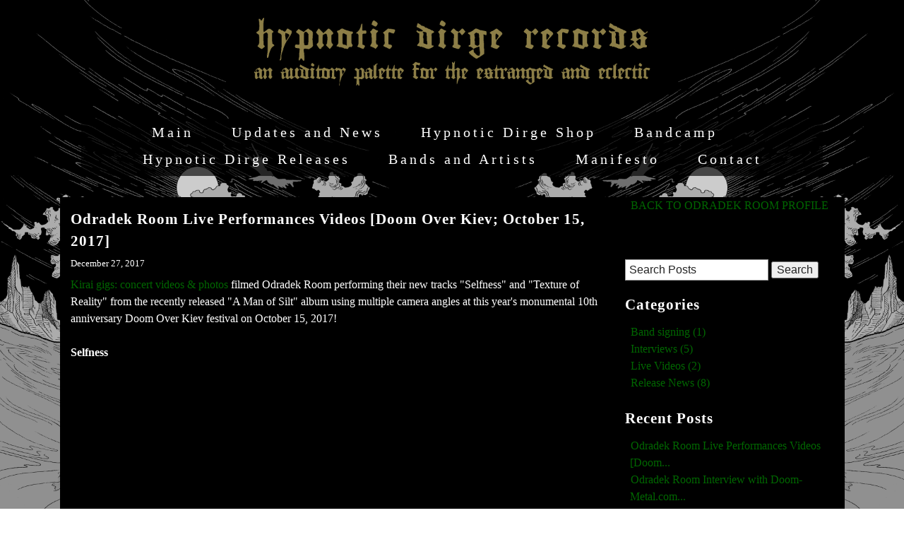

--- FILE ---
content_type: text/html; charset=utf-8
request_url: https://www.hypnoticdirgerecords.com/odradekroom-news.php
body_size: 13474
content:
<!DOCTYPE html>
<!--[if lt IE 7]>      <html class="no-js lt-ie9 lt-ie8 lt-ie7"> <![endif]-->
<!--[if IE 7]>         <html class="no-js lt-ie9 lt-ie8"> <![endif]-->
<!--[if IE 8]>         <html class="no-js lt-ie9"> <![endif]-->
<!--[if gt IE 8]><!--> <html class="no-js"> <!--<![endif]-->
    <head>
        <meta name="viewport" content="width=device-width, initial-scale=1.0">

        <!-- normalize and html5 boilerplate resets -->
        <link rel="stylesheet" href="templates/SuperFlat_v2/resources/css/reset.css">
        <link rel="stylesheet" href="templates/SuperFlat_v2/resources/css/less.build.css">

        <!--[if lte IE 9]>
        <script src="templates/SuperFlat_v2/resources/js/html5shiv.js"></script>
        <script src="templates/SuperFlat_v2/resources/js/html5shiv-printshiv.js"></script>
        <![endif]-->

        <meta http-equiv="content-type" content="text/html; charset=utf-8" />

  <base href="/" />

<title>Odradek Room (news) | Hypnotic Dirge Records</title>


  <link rel="alternate" type="application/rss+xml" title="Odradek Room (news) | Hypnotic Dirge Records RSS feed" href="odradekroom-news.rss" />

<meta name="description" content="Named after one of Franz Kafka&#039;s short stories (The Cares of a Family Man [1919]), Odradek Room is an atmospheric and progressive death-doom band with post-rock leanings from Mariupol, Ukraine. Initially formed in 2008 under the name &#039;Shards of Silence&#039;, the band changed their name in the beginning of 2010,  and their first release appeared on the compilation of Doom-art.ru project. 

Over time, the band has developed and refined their sound for their debut album &#039;Bardo. Relative Reality.&#039; Creating dynamic and profound music, rich in tempo and mood variation, Odradek Room has crafted an extremely strong debut which perfectly shows the duality between the aggressive and melancholic sides of death-doom combining slow plodding riffs, soaring emotional melodies, post-rock leanings, and a psychedelic touch to create a rich canvas of sonic majesty.

Their second full-length album &quot;A Man of Silt&quot; will be released in October 2017 through Hypnotic Dirge Records and BadMoodMan music and uses doom metal as a base, but explores other musical genres to paint a rich palette of texture and atmosphere. Lyrically rooted in spiritual and philosophical themes, this is music that should appeal to introspective souls and deep thinkers. 

The &quot;Man of Silt&quot; album explores the nature of personality, and is based on approaches and conceptual understanding of buddhism, but utilizes a system of european symbolism This is a story about an abstract travel of a human from nothingness to nonexistence, during which he tries to see and understand himself. He sees his personality melting and rising, splitting and merging. He sees that his personality is nothing more than a combination of figures like on a chessboard in Herman Hesse&#039;s magic theatre. His personality is conditioned as everything else is in the world of forms. The human sinks in his own scaring, sick illusions and consciousness projections, and sees clear light and clear nature of reality. This story has neither a beginning nor an end, everyone who is born, who considers himself an individual, walks through this cycle...but in a new way each time. Everything is constantly changing...But in some way stays the same. Until one realizes this cycle. 

Odradek Room should appeal to fans of doom metal in general, but also listeners of prog metal bands such as late-Katatonia, mid-Opeth, Ihsahn, and Devin Townsend. 

" />
<meta name="keywords" content="" />

  <link href="resources/HDR Logo.jpg" rel="shortcut icon" type="image/x-icon" />
  <link href="resources/HDR Logo.jpg" rel="icon" type="image/x-icon" />

  


  <style type="text/css" id="styleCSS">
    /*
    Some Style Themes enhanced with background textures provided by http://subtlepatterns.com/
*/

body {
    
    background-image: url(resources/HDR%20Website%20Background%202026-ver2.jpg);
    background-repeat: no-repeat;
    background-attachment: fixed;
    background-position: top center;
    background-size: cover;
}

/* IOS devices 'bgd-att: fixed' solution */
@media only screen and (max-device-width: 1366px) {
    .bgd-attachment-fixed {
        background-image: none;
    }
    .bgd-attachment-fixed:after {
        content: '';
        position: fixed;
        top: 0;
        left: 0;
        right: 0;
        width: 100%;
        height: 100%;
        background-image: url(resources/HDR%20Website%20Background%202026-ver2.jpg);
        background-repeat: no-repeat;
        background-position: top center;
        background-size: cover;
        z-index: -2;
    }
}

.Text_2_Default,
.yola_inner_heading_wrap {
  word-wrap: break-word;
}

.yola_bg_overlay{
    display:table;
    table-layout: fixed;
    min-height: 100vh;
    min-width: 100%;
    width:100%;
    height:100%;
}
.yola_outer_content_wrapper {
    padding-top: 10.5rem;
    padding-right: 0rem;
    padding-bottom: 108px;
    padding-left: 0rem;
}
.yola_inner_bg_overlay {
    display: table-cell;
    width:100%;
    min-height: 100vh;
    
    vertical-align: top;
}

.yola_banner_wrap {
    text-align: center;
    margin: 0 auto;
}

.yola_outer_heading_wrap {
    text-align: center;
    margin: 0 auto;
    display: table;
    width:100%;
    text-align: center;
    background-attachment: scroll;
    
    max-width: 1050px;
    background-position: center center;
    background-size: cover;
    background-repeat: repeat;
    
}

.yola_inner_heading_wrap {
    display: table-cell;
    vertical-align: middle;
    margin: 0 auto;
    text-align: center;
    
}

.yola_innermost_heading_wrap {
    margin: 0 auto;
    max-width: 951px;
    padding-top:0px;
    
    padding-bottom:30px;
    
}

.yola_banner_wrap nav {
    margin: 0 auto;
    max-width: 1050px;
    padding-top:0rem;
    
    padding-bottom:5px;
    
    	background-color: #000000;
	zoom: 1; /* hasLayout */
	background: transparent\9;
	filter:  progid:DXImageTransform.Microsoft.gradient(startColorstr='#a8000000', endColorstr='#a8000000'); /* IE 6 & 7 */
	-ms-filter: "progid:DXImageTransform.Microsoft.gradient(startColorstr='#a8000000', endColorstr='#a8000000')"; /* IE 8+ */
	background-color: rgba(0,0,0,0.66);
}

.yola_inner_nav_wrap {
    margin: 0 auto;
    max-width: 951px;
}

.yola_banner_wrap nav ul.sys_navigation {
    text-align: center;
}

.yola_banner_wrap h1 {
    text-align: center;
    margin:0;
}

.yola_site_tagline {
    margin:0;
    font-family: 'Abril Fatface';
    
    font-size: 2.5rem;
    
    text-decoration: none;
    letter-spacing: 5px;
    line-height: 1.5em;
    text-transform: none;
    
}

.yola_site_tagline span {
    display: inline-block;
    margin: 19px 0 0 0;
    padding-top:0px;
    
    
    
    
}

ul.sys_navigation {
    margin: 0;
    padding: 0;
    text-align: center;
}

ul.sys_navigation li {
    display: inline;
    list-style-type: none;
    margin:0 50px 0 0;
}

.yola_inner_nav_wrap ul.sys_navigation li:last-child {
    margin:0;
}

.yola_content_wrap {
    margin:0 auto;
    max-width: 1111px;
    	background-color: #000000;

}

.yola_content_column {
	margin:0 auto;
    min-height:200px;
    max-width: 1100px;
}

.yola_inner_content_column {
    
    
    
    
}

.yola_inner_footer_wrap {
    padding: 0 20px;
}

div[id*='sys_region_'] {
    padding-left: 0 ! important;
    padding-right: 0 ! important;
}

.yola_site_logo {
    
}

#sys_heading.yola_hide_logo img {
    display:none;
}
#sys_heading.yola_hide_logo span {
    display:inline;
}

#sys_heading.yola_show_logo img {
    display:inline;
    max-width: 100%;
    height: auto;
}
a#sys_heading.yola_show_logo {
    font-size:14px;
}
#sys_heading.yola_show_logo span {
    display:none;
}

.yola_footer_wrap {
    margin:0 auto;
    max-width: 1111px;
}

.yola_footer_column {
    margin:0 auto;
    max-width: 1100px;
    display: none;
}

footer {
    padding-top: 1.3rem;
    padding-right: 3.8rem;
    padding-bottom: 1.3rem;
    padding-left: 3.8rem;
    font-family: 'Droid Sans';
    font-size: 1rem;
    color: #000000;
    line-height: 1.5em;
    letter-spacing: 2px;
    text-transform: none;
    	background-color: #222222;
	zoom: 1; /* hasLayout */
	background: transparent\9;
	filter:  progid:DXImageTransform.Microsoft.gradient(startColorstr='#cc222222', endColorstr='#cc222222'); /* IE 6 & 7 */
	-ms-filter: "progid:DXImageTransform.Microsoft.gradient(startColorstr='#cc222222', endColorstr='#cc222222')"; /* IE 8+ */
	background-color: rgba(34,34,34,0.80);
}

span.yola_footer_socialbuttons{
    display:inline-block;
    line-height:0;
    margin:0;
    padding:0;
    display:inline-block;
    position:static;
    float:left;
    width:146px;
    height:20px;
    display: none;
}

.sys_yola_form .submit,
.sys_yola_form input.text,
.sys_yola_form input.email,
.sys_yola_form input.tel,
.sys_yola_form input.url,
.sys_yola_form textarea {
    font-family: 'Times New Roman';
    font-size: 1rem;
    line-height: 1.5em;
    letter-spacing: 0px;
    text-transform: none;
}

div.sys_yola_form {
    padding:0 !important;
}

div.sys_yola_form form{
    margin:0 !important;
    padding:0 !important;
}

.sys_layout h2, .sys_txt h2, .sys_layout h3, .sys_txt h3, .sys_layout h4, .sys_txt h4, .sys_layout h5, .sys_txt h5, .sys_layout h6, .sys_txt h6, .sys_layout p, .sys_txt p {
    margin-top:0;
}


div[id*='sys_region_'] {
    padding:0 !important;
}

blockquote {
    margin-top: 10px;
    margin-bottom: 10px;
    margin-left: 50px;
    padding-left: 15px;
    border-left: 3px solid #ffffff;;
    
    
    
    
    
    
    
    font-style: italic;
}

.mob_menu {
  display: none;
}

.new-text-widget img, .old_text_widget img {
  max-width: 100%;
}

/* A rendered screen width > 736px excludes event the largest of mobile
 * phones such as the iPhone 6+ in landscape mode. Everything smaller than
 * these devices will have the following styles applied.
 */
@media only screen and (max-width: 736px) {
  html {
    font-size: 80%;
  }

  #sys_heading {
    word-wrap: break-word;
    word-break: break-word;
  }

  .small_device_hide {
    opacity: 0;
  }

  .yola_bg_overlay, .yola_inner_bg_overlay {
     display: block;
  }

  /* Zero out padding of the heading wrapper */
  .yola_inner_heading_wrap.top .yola_innermost_heading_wrap,
  .yola_inner_heading_wrap.bottom .yola_innermost_heading_wrap,
  .yola_inner_heading_wrap.left .yola_innermost_heading_wrap,
  .yola_inner_heading_wrap.right .yola_innermost_heading_wrap {
      padding-left: 0;
      padding-right: 0;
  }

  /* Make all image widgets center aligned */
 .Image_Default img {
      display: block;
      margin: 0 auto;
  }

  /* Center button widgets in column dividers */
  .column_divider .sys_button {
      text-align: center;
  }

  /* Make column dividers snap to one over another */
  .yola_inner_heading_wrap.left #yola_heading_block, .yola_inner_heading_wrap.right #yola_heading_block {
      float: none;
  }

  #sys_heading {
      word-wrap: break-word;
      word-break: break-word;
  }

  body .column_divider .left, body .column_divider .right {
      width: 100%;
      padding-left: 0;
      padding-right: 0;
  }

  .mob_menu a:visited {
      color: #fff;
  }

  .mob_menu {
      display: block;
      background-color: #fff;
      z-index: 1;
      
      
      background: rgba(0,0,0,0.66);
  }

  .mob_menu.menu_open {
      position: absolute;
      min-height: 100%;
      
      margin: 0;
      top: 0;
      left: 0;
      right: 0;
  }

  .mob_menu.menu_open ~ header {
    display: none;
  }

  .yola_outer_content_wrapper {
      display: block;
      padding-top: 0;
  }

  .mob_menu_overlay {
      display: none;
  }

  .menu_open .mob_menu_overlay  {
      display: block;
  }

  .mob_menu_toggle {
      display: block;
      padding-top: 5%;
      padding-bottom: 6%;
      text-align: center;
      color: #666;
      cursor: pointer;
  }
  .mob_submenu_toggle {
      list-style: none;
      text-align: center;
      padding: 0;
      margin: 0;
  }
  #sys_heading span {
      font-size: 35px;
  }
  .sys_navigation {
      display: none;
  }

  .mobile_ham {
      stroke: #ffffff;
  }

  .mobile_quit {
      display: none;
  }

  .menu_open .mobile_ham {
      display: none;
  }

  .menu_open .mobile_quit {
      display: inline;
      stroke: #ffffff;
  }

  .mob_menu_list {
      font-family: 'Lusitana';
      font-weight: lighter;
      margin: 0;
      font-size: 2.2em;
      line-height: 2;
      letter-spacing: 0.1em;
      list-style: none;
      text-align: center;
      padding: 0;
      -webkit-animation-duration: .2s;
      -webkit-animation-fill-mode: both;
      -webkit-animation-name: fadeInUp;
      -moz-animation-duration: .2s;
      -moz-animation-fill-mode: both;
      -moz-animation-name: fadeInUp;
      -o-animation-duration: .2s;
      -o-animation-fill-mode: both;
      -o-animation-name: fadeInUp;
      animation-duration: .2s;
      animation-fill-mode: both;
      animation-name: fadeInUp;
  }

  .mob_menu_overlay .mob_menu_list a {
      color: #ffffff;
  }

  .mob_more_toggle {
      cursor: pointer;
      background: none;
      border: none;
      outline: none;
      padding: 8px;
      margin-bottom: -2.5%;
      margin-left: 0.5%;
      stroke: #ffffff;
  }

  .up_arrow {
      display: none;
  }

  .sub_menu_open svg .down_arrow {
      display: none;
  }

  .sub_menu_open .up_arrow {
      display: inline;
  }

  .mob_menu_overlay .mob_menu_list .selected a {
      color: #8c7e47;
  }

  .sub_menu_open a {
      color: #8c7e47;
  }

  .mob_menu_list .sub_menu_open a {
      color: #8c7e47;
  }

  .sub_menu_open .mob_more_toggle {
      stroke: #8c7e47;
  }

  .mob_submenu_list {
      font-family: 'Lusitana';
      font-weight: lighter;
      list-style: none;
      text-align: center;
      padding: 0 0 5% 0;
      margin: 0;
      line-height: 1.6;
      display: none;
      -webkit-animation-duration: .2s;
      -webkit-animation-fill-mode: both;
      -webkit-animation-name: fadeInUp;
      -moz-animation-duration: .2s;
      -moz-animation-fill-mode: both;
      -moz-animation-name: fadeInUp;
      -o-animation-duration: .2s;
      -o-animation-fill-mode: both;
      -o-animation-name: fadeInUp;
      animation-duration: .2s;
      animation-fill-mode: both
      animation-name: fadeInUp;
  }

  .sub_menu_open .mob_submenu_list{
      display: block;
  }

  .mob_submenu_items {
      font-size: 0.75em;
  }
  .mob_menu_list .mob_nav_selected {
      color: #8c7e47;
  }

  .menu_open ~ .yola_outer_content_wrapper {
      display: none;
  }

  .new-text-widget img, .old_text_widget img {
    height: auto;
  }

  @-webkit-keyframes fadeInUp {
    0% {
      opacity: 0;
      -webkit-transform: translate3d(0, 100%, 0);
      transform: translate3d(0, 100%, 0);
    }
    100% {
      opacity: 1;
      -webkit-transform: none;
      transform: none;
    }
  }

  @-moz-keyframes fadeInUp {
    0% {
      opacity: 0;
      -moz-transform: translate3d(0, 100%, 0);
      transform: translate3d(0, 100%, 0);
    }
    100% {
      opacity: 1;
      -moz-transform: none;
      transform: none;
    }
  }

  @-o-keyframes fadeInUp {
    0% {
      opacity: 0;
      -o-transform: translate3d(0, 100%, 0);
      transform: translate3d(0, 100%, 0);
    }
    100% {
      opacity: 1;
      -o-transform: none;
      transform: none;
    }
  }

  @keyframes fadeInUp {
    0% {
      opacity: 0;
      transform: translate3d(0, 100%, 0);
    }
    100% {
      opacity: 1;
      transform: none;
    }
  }

}
  </style>

  <style id="yola-user-css-overrides" type="text/css">
    .mob_menu {
background-color: transparent !important;
}
  </style>

<script src="//ajax.googleapis.com/ajax/libs/webfont/1.4.2/webfont.js" type="text/javascript"></script>

      <style type="text/css">
      @import url("//fonts.sitebuilderhost.net/css?family=Lusitana%3Aregular|Abril+Fatface%3Aregular&subset=latin,latin-ext");
    </style>
  
  <style type="text/css" id="styleOverrides">
    /* ======================
*
*  Site Style Settings
*
=========================*/
/* Paragraph text (p) */

.content p, #content p, .HTML_Default p, .Text_Default p, .sys_txt p, .sys_txt a, .sys_layout p, .sys_txt, .sys_layout  {
    font-family: 'Times New Roman';
    
    font-size: 1rem;
    color: #ffffff;
    line-height: 1.5em;
    letter-spacing: 0px;
    text-transform: none;
}

/* Navigation */
.sys_navigation a, .ys_menu_2, div#menu ul, div#menu ul li a, ul.sys_navigation li a, div.sys_navigation ul li.selected a, div.sys_navigation ul li a, #navigation li a, div.ys_menu ul a:link, div.ys_menu ul a:visited, div.ys_nav ul li a, #sys_banner ul li a {
    font-family: 'Lusitana';
    
    font-size: 1.26rem;
    color: #ffffff;
    text-decoration: none;
    letter-spacing: 4px;
    line-height: 1.9em;
    text-transform: none;
}


/* Navigation:selected */
div.sys_navigation ul li.selected a, div#menu ul li.selected a, #navigation li.selected a, div.ys_menu ul li.selected a:link, div.ys_menu ul li.selected a:visited, div.ys_nav ul li.selected a, #sys_banner ul li.selected a {
    color: #8c7e47;
}

/* Navigation:hover */
div.sys_navigation ul li a:hover, div#menu ul li a:hover, #navigation li a:hover, div.ys_menu ul a:hover, div.ys_nav ul li a:hover, div.ys_menu ul li a:hover, #sys_banner ul li a:hover {
    color: #006600;
}

/* Site Title */
#sys_heading, a#sys_heading, #sys_banner h1 a, #header h1 a, div#heading h1 a {
    font-family: 'Abril Fatface';
    
    font-size: 4.4rem;
    
    text-decoration: none;
    letter-spacing: 0.6rem;
    line-height: 1.5em;
    text-transform: none;
}

/* Hyperlinks (a, a:hover, a:visited) */
a, .sys_txt a:link, .sys_layout a:link {color: #006600;}
a, .sys_txt a:link, .sys_layout a:link {text-decoration: none;}
a:visited, .sys_txt a:visited, .sys_layout a:visited {color: #006600;}
a:hover, .sys_txt a:hover, .sys_layout a:hover {color: #006600;}
a:hover, .sys_txt a:hover, .sys_layout a:hover {text-decoration: underline;}

/* Headings (h2, h3, h4, h5, h6) */
.sys_layout h2, .sys_txt h2 {
    font-family: 'Times New Roman';
    
    font-size: 1.3rem;
    color: #ffffff;
    text-decoration: none;
    letter-spacing: 1px;
    line-height: 1.5em;
    text-transform: none;
}

.sys_layout h2 a, .sys_layout h2 a:link, .sys_layout h2 a:hover, .sys_layout h2 a:visited {
    font-family: 'Times New Roman';
    
    font-size: 1.3rem;
    color: #ffffff;
    letter-spacing: 1px;
    line-height: 1.5em;
    text-transform: none;
}

.sys_layout h3, .sys_txt h3 {
    font-family: 'Times New Roman';
    
    font-size: 2.5rem;
    color: #000000;
    text-decoration: none;
    letter-spacing: 5px;
    line-height: 1.5em;
    text-transform: none;
}

.sys_layout h3 a, .sys_layout h3 a:link, .sys_layout h3 a:hover, .sys_layout h3 a:visited {
    font-family: 'Times New Roman';
    
    font-size: 2.5rem;
    color: #000000;
    letter-spacing: 5px;
    line-height: 1.5em;
    text-transform: none;
}

.sys_layout h4, .sys_txt h4 {
    font-family: 'Times New Roman';
    
    font-size: 1.9rem;
    color: #000000;
    text-decoration: none;
    letter-spacing: 5px;
    line-height: 1.5em;
    text-transform: none;
}

.sys_layout h4 a, .sys_layout h4 a:link, .sys_layout h4 a:hover, .sys_layout h4 a:visited {
    font-family: 'Times New Roman';
    
    font-size: 1.9rem;
    color: #000000;
    letter-spacing: 5px;
    line-height: 1.5em;
    text-transform: none;
}

.sys_layout h5, .sys_txt h5 {
    font-family: 'Times New Roman';
    
    font-size: 1.3rem;
    color: #000000;
    text-decoration: none;
    letter-spacing: 3px;
    line-height: 1.5em;
    text-transform: none;
}

.sys_layout h5 a, .sys_layout h5 a:link, .sys_layout h5 a:hover, .sys_layout h5 a:visited {
    font-family: 'Times New Roman';
    
    font-size: 1.3rem;
    color: #000000;
    letter-spacing: 3px;
    line-height: 1.5em;
    text-transform: none;
}

.sys_layout h6, .sys_txt h6 {
    font-family: 'Abril Fatface';
    
    font-size: 0.9rem;
    color: #000000;
    text-decoration: none;
    letter-spacing: 2px;
    line-height: 1.5em;
    text-transform: none;
}

.sys_layout h6 a, .sys_layout h6 a:link, .sys_layout h6 a:hover, .sys_layout h6 a:visited {
    font-family: 'Abril Fatface';
    
    font-size: 0.9rem;
    color: #000000;
    letter-spacing: 2px;
    line-height: 1.5em;
    text-transform: none;
}

/*button widget*/
.sys_layout .sys_button a, .sys_layout .sys_button a:link, .sys_layout .sys_button a:visited {
    display:inline-block;
    text-decoration: none;
}
.sys_layout .sys_button a:link, .sys_layout .sys_button a:visited {
    cursor:pointer;
}
.sys_layout .sys_button a {
    cursor:default;
}

.sys_layout .sys_button.square a, .sys_layout .sys_button.square a:link {
    border-radius:0px;
}
.sys_layout .sys_button.rounded a, .sys_layout .sys_button.rounded a:link {
    border-radius:3px;
}
.sys_layout .sys_button.pill a, .sys_layout .sys_button.pill a:link {
    border-radius:90px;
}

/*button sizes*/
.sys_layout .sys_button.small a, .sys_layout .sys_button.small a:link, .sys_layout .sys_button.small a:visited {font-family: 'Droid Sans';font-size: 0.8rem;padding-top:0.6rem;padding-bottom:0.6rem;padding-left:1.5rem;padding-right:1.5rem;}
.sys_layout .sys_button.medium a, .sys_layout .sys_button.medium a:link, .sys_layout .sys_button.medium a:visited {font-family: 'Droid Sans';font-size: 0.9rem;padding-top:0.9rem;padding-bottom:0.9rem;padding-left:2.3rem;padding-right:2.3rem;}
.sys_layout .sys_button.large a, .sys_layout .sys_button.large a:link, .sys_layout .sys_button.large a:visited {font-family: 'Droid Sans';font-size: 1.3rem;padding-top:1.3rem;padding-bottom:1.3rem;padding-left:3.1rem;padding-right:3.1rem;}

/*button styles:small*/
.sys_layout .sys_button.small.outline a, .sys_layout .sys_button.small.outline a:link {
    border-color:#333333;
    color: #333333;
    border-style: solid;
    border-width: 2px;
}
.sys_layout .sys_button.small.outline a:visited {
    color: #333333;
}
.sys_layout .sys_button.small.solid a, .sys_layout .sys_button.small.solid a:link {
    	background-color: #333333;

    color: #ffffff;
    border-color:#333333;
    border-style: solid;
    border-width: 2px;
}
.sys_layout .sys_button.small.solid a:visited {
    color: #ffffff;
}
.sys_layout .sys_button.small.outline a:hover {
    background-color: #333333;
    color: #ffffff;
    text-decoration: none;
}

/*button styles:medium*/
.sys_layout .sys_button.medium.outline a, .sys_layout .sys_button.medium.outline a:link {
    border-color:#333333;
    color: #333333;
    border-style: solid;
    border-width: 2px;
}
.sys_layout .sys_button.medium.outline a:visited {
    color: #333333;
}
.sys_layout .sys_button.medium.solid a, .sys_layout .sys_button.medium.solid a:link {
    	background-color: #333333;

    color: #ffffff;
    border-color:#333333;
    border-style: solid;
    border-width: 2px;
}
.sys_layout .sys_button.medium.solid a:visited {
    color: #ffffff;
}
.sys_layout .sys_button.medium.outline a:hover {
    background-color: #333333;
    color: #ffffff;
    text-decoration: none;
}
/*button styles:large*/
.sys_layout .sys_button.large.outline a, .sys_layout .sys_button.large.outline a:link {
    border-color:#333333;
    color: #333333;
    border-style: solid;
    border-width: 2px;
}
.sys_layout .sys_button.large.outline a:visited {
    color: #333333;
}
.sys_layout .sys_button.large.solid a, .sys_layout .sys_button.large.solid a:link {
    	background-color: #333333;

    color: #ffffff;
    border-color:#333333;
    border-style: solid;
    border-width: 2px;
}
.sys_layout .sys_button.large.solid a:visited {
    color: #ffffff;
}
.sys_layout .sys_button.large.outline a:hover {
    background-color: #333333;
    color: #ffffff;
    text-decoration: none;
}

.sys_layout .sys_button.solid a:hover {
    text-decoration: none;
    opacity: .8;
}  </style>

  



<script type="text/javascript" src="//ajax.googleapis.com/ajax/libs/jquery/1.11.1/jquery.min.js"></script>
<script type="text/javascript">window.jQuery || document.write('<script src="/components/bower_components/jquery/dist/jquery.js"><\/script>')</script>
<link rel="stylesheet" type="text/css" href="classes/commons/resources/flyoutmenu/flyoutmenu.css?1001144" />
<script type="text/javascript" src="classes/commons/resources/flyoutmenu/flyoutmenu.js?1001144"></script>
<link rel="stylesheet" type="text/css" href="classes/commons/resources/global/global.css?1001144" />


<script type="text/javascript">
  var swRegisterManager = {
    goals: [],
    add: function(swGoalRegister) {
      this.goals.push(swGoalRegister);
    },
    registerGoals: function() {
      while(this.goals.length) {
        this.goals.shift().call();
      }
    }
  };

  window.swPostRegister = swRegisterManager.registerGoals.bind(swRegisterManager);
</script>

  
  
  <link rel="stylesheet" type="text/css" href="classes/components/BlogSearchWidget/layouts/Default/Default.css?1001144" />
  
  <link rel="stylesheet" type="text/css" href="classes/components/BlogCategories/layouts/Default/Default.css?1001144" />
  
  <link rel="stylesheet" type="text/css" href="classes/components/RecentPosts/layouts/Default/Default.css?1001144" />
  
  <link rel="stylesheet" type="text/css" href="classes/components/BlogArchive/layouts/Default/Default.css?1001144" />
  
  <link rel="stylesheet" type="text/css" href="classes/components/BlogRss/layouts/Default/Default.css?1001144" />
  
  <link rel="stylesheet" type="text/css" href="classes/components/BlogWidget/layouts/Default/Default.css?1001144" />
  
  
  

    </head>
    <body id="sys_background" lang="en" class="bgd-attachment-fixed">
        
        <div class="yola_bg_overlay">
            <div class="yola_inner_bg_overlay">
              <div class="yola_outer_content_wrapper">
                                        <nav class="mob_menu">
                      <div class="mob_menu_toggle"><!--Mobile Nav Toggle-->
                          <svg class="mobile_ham" width="40" height="25">
                            <line x1="0" y1="3" x2="40" y2="3" stroke-width="2"/>
                            <line x1="0" y1="13" x2="40" y2="13" stroke-width="2"/>
                            <line x1="0" y1="23" x2="40" y2="23" stroke-width="2"/>
                          </svg>
                          <svg class="mobile_quit" width="26" height="50">
                              <line x1="0" y1="1" x2="26" y2="25" stroke-width="2"/>
                              <line x1="0" y1="25" x2="26" y2="1" stroke-width="2"/>
                          </svg>
                      </div>
                      <div class="mob_menu_overlay"> <!--Mobile Nav Overlay-->
                          <ul class="mob_menu_list">
      <li class="">
      <a href="./" title="Main">Main</a>
          </li>
      <li class="">
      <a href="news.php" title="news">Updates and News</a>
          </li>
      <li class="">
      <a href="hypnotic-dirge-webstore.php" title="Hypnotic Dirge Shop">Hypnotic Dirge Shop</a>
          </li>
      <li class="">
      <a href="bandcamp.php" title="Bandcamp">Bandcamp</a>
          </li>
      <li class="">
      <a href="hdr-releases.php" title="Hypnotic Dirge Releases">Hypnotic Dirge Releases</a>
          </li>
      <li class="">
      <a href="bands.php" title="Bands">Bands and Artists</a>
          </li>
      <li class="">
      <a href="manifesto.php" title="manifesto">Manifesto</a>
          </li>
      <li class="">
      <a href="contact.php" title="Contact">Contact</a>
          </li>
  </ul>
                      </div>
                    </nav>
                    
                    <header role="banner">
                                                <div class="yola_banner_wrap">
                            <nav role="navigation">
                                <div class="yola_inner_nav_wrap">
                                    <div class='sys_navigation'>
                                        <ul class="sys_navigation">
                    <li id="ys_menu_0">
                    <a href="./" title="Main">Main</a>
        </li>
                    <li id="ys_menu_1">
                    <a href="news.php" title="news">Updates and News</a>
        </li>
                    <li id="ys_menu_2">
                    <a href="hypnotic-dirge-webstore.php" title="Hypnotic Dirge Shop">Hypnotic Dirge Shop</a>
        </li>
                    <li id="ys_menu_3">
                    <a href="bandcamp.php" title="Bandcamp">Bandcamp</a>
        </li>
                    <li id="ys_menu_4">
                    <a href="hdr-releases.php" title="Hypnotic Dirge Releases">Hypnotic Dirge Releases</a>
        </li>
                    <li id="ys_menu_5">
                    <a href="bands.php" title="Bands">Bands and Artists</a>
        </li>
                    <li id="ys_menu_6">
                    <a href="manifesto.php" title="manifesto">Manifesto</a>
        </li>
                    <li id="ys_menu_7">
                    <a href="contact.php" title="Contact">Contact</a>
        </li>
    </ul>
                                        
<script>
/* jshint ignore:start */
$(document).ready(function() {
    flyoutMenu.initFlyoutMenu(
        [{"name":"Main","title":"Main","href":".\/","children":[]},{"name":"Updates and News","title":"news","href":"news.php","children":[]},{"name":"Hypnotic Dirge Shop","title":"Hypnotic Dirge Shop","href":"hypnotic-dirge-webstore.php","children":[]},{"name":"Bandcamp","title":"Bandcamp","href":"bandcamp.php","children":[]},{"name":"Hypnotic Dirge Releases","title":"Hypnotic Dirge Releases","href":"hdr-releases.php","children":[]},{"name":"Bands and Artists","title":"Bands","href":"bands.php","children":[]},{"name":"Manifesto","title":"manifesto","href":"manifesto.php","children":[]},{"name":"Contact","title":"Contact","href":"contact.php","children":[]}]
    , 'flyover');
});
/* jshint ignore:end */
</script>

                                    </div>
                                    <div style="clear:both;"></div>
                                </div>
                            </nav>
                            <div id="sys_banner" class="yola_outer_heading_wrap">
                                <div class="yola_inner_heading_wrap">
                                    <div class="yola_innermost_heading_wrap">
                                        <h1>
                                            <a id="sys_heading" class="yola_hide_logo" href="./">
                                                <img class="yola_site_logo" src="" alt="" >
                                                <span></span>
                                            </a>
                                        </h1>
                                        <h2 class="yola_site_tagline" style="display:none"><span></span></h2>
                                    </div>
                                </div>
                            </div>
                        </div>
                        
                    </header>

                    <main class="yola_content_wrap" role="main">
                        <div class="yola_content_column">
                            <div class="yola_inner_content_column clearFix">
                                <style media="screen">
  .layout_1-column {
    width: 100%;
    padding: 0;
    margin: 0;
  }

  .layout_1-column:after {
    content: "";
    display: table;
    clear: both;
  }

  .zone_top {
    margin: 0;
    padding: 5px;
    vertical-align: top;
    line-height: normal;
    min-width: 100px;
  }
</style>

<div class="layout_1-column sys_layout">
    <div id="layout_row1">
        <div id="sys_region_1" class="zone_top" ><div id="I7333" style="display:block;clear: both;" class="Layout1_Default"><style>.column_I7333 {width: 100%;-moz-box-sizing:border-box;-webkit-box-sizing: border-box;box-sizing:border-box;}.column_I7333:after {content: "";display: table;clear: both;}.column_I7333 .left {text-align: left;vertical-align: top;width: 71.8562874251497%;padding: 0;float: left;-moz-box-sizing: border-box;-webkit-box-sizing: border-box;box-sizing:border-box;}.column_I7333 .right {vertical-align: top;width: 28.143712574850298%;padding: 0;float: left;-moz-box-sizing: border-box;-webkit-box-sizing: border-box;box-sizing: border-box;}</style><div class="column_I7333 column_divider" ><div id="Left_I7333" class="left" ><div id="I7341" style="display:block;clear: both;text-align:left;margin:0 20px 0 0;" class="BlogWidget_Default"><div class="sys_txt">

<div class="sys_blog">

  
  
    
    
      <div class="post">

                  <h2>
            <a href="odradekroom-news/odradek-room-live-performances-videos-doom-over-kiev-october-15-2017-" title="Odradek Room Live Performances Videos [Doom Over Kiev; October 15, 2017]">
              Odradek Room Live Performances Videos [Doom Over Kiev; October 15, 2017]
            </a>
          </h2>
        
        <small>
          December 27, 2017
        </small>

        
        <div class="postcontent" style="height:auto;overflow:hidden;">
          <a href="http://www.kiraigigs.com/" class="">Kirai gigs: concert videos &amp; photos</a> filmed Odradek Room performing their new tracks "Selfness" and "Texture of Reality" from the recently released "A Man of Silt" album using multiple camera angles at this year's monumental 10th anniversary Doom Over Kiev festival on October 15, 2017!<br><br><b>Selfness<br><iframe width="560" height="315" src="https://www.youtube.com/embed/GqOYl6-1FmY" frameborder="0" gesture="media" allow="encrypted-media" allowfullscreen=""></iframe></b><br><br><b>Texture of Reality</b><br><iframe width="560" height="315" src="https://www.youtube.com/embed/8z1C2JrLfHM" frameborder="0" gesture="media" allow="encrypted-media" allowfullscreen=""></iframe><br><br><a href="https://www.hypnoticdirgerecords.com/hypnotic-dirge-webstore.php#!/Odradek-Room-A-Man-of-Silt-Limited-Edition/p/92471613/category=6794198" class="">Order CD</a><br><a href="https://hypnoticdirgerecords.bandcamp.com/album/a-man-of-silt" class="">Digital</a><br><br><div class="yui-wk-div"><span style="text-decoration: underline;">Kirai Gigs links:</span><div class="yui-wk-div"><a href="https://www.facebook.com/kiraigigs" class="">Facebook</a><div class="yui-wk-div"><a href="https://vk.com/kiraigigs" class="">vK</a><div class="yui-wk-div"><a href="https://www.instagram.com/kiraigigs" class="">Instagram</a><div class="yui-wk-div"><a href="https://t.me/kiraigigs" class="">https://t.me/kiraigigs</a><br></div></div></div></div></div>
        </div>

        
          <p class="postmetadata">
                          Posted by Nick Skog.                                      Posted In :                              <a class="highZ" href="odradekroom-news/category/Live%20Videos" target="_self" title="Browse by category: Live Videos">Live Videos</a>&nbsp;
                                    </p>

        
        
      </div>

      <div style="clear:both;height:0px;">&nbsp;</div>

    
    
    
      <div class="post">

                  <h2>
            <a href="odradekroom-news/odradek-room-interview-doom-metal-com-november-20-2017-" title="Odradek Room Interview with Doom-Metal.com [November 20, 2017]">
              Odradek Room Interview with Doom-Metal.com [November 20, 2017]
            </a>
          </h2>
        
        <small>
          December 12, 2017
        </small>

        <div class="postcontent highZ" style="height:auto;overflow:hidden;">
          <div><b>Odradek Room Interview</b></div><div><b>Published</b>: Novemebr 20, 2017</div><div><b>Interview by:</b> Comrade Aleks Evdokimov</div><div><b>Answering:</b> Artyom Krikhtenko (vocals, guitar, keyboards)</div><div><a href="http://doom-metal.com/interviews.php?entry=1511" class=""><br></a></div><div><a href="http://doom-metal.com/interviews.php?entry=1511" class="">Original Link</a></div><div><i><br></i></div><div><i>Ukrainian band Odradek Room's sophomore release moved even further into prog realms than the debut. Comrade Aleks wanted to catch up with the band and find out more.</i></div><div><br></div><div><i>" For four years Odradek Room - from Mariupol, Ukraine - kept themselves sealed in the inner halls of their minds creating compositions around the fragile states of the human p...</i></div> <br /><a href="odradekroom-news/odradek-room-interview-doom-metal-com-november-20-2017-" target="_self" title="Continue reading...">Continue reading...</a>
        </div>

        
          <p class="postmetadata">
                          Posted by Nick Skog.                                      Posted In :                              <a class="highZ" href="odradekroom-news/category/Interviews" target="_self" title="Browse by category: Interviews">Interviews</a>&nbsp;
                                    </p>

        
      </div>

      <div style="clear:both;height:0px;">&nbsp;</div>

    
    
    
      <div class="post">

                  <h2>
            <a href="odradekroom-news/album-release-odradek-room-a-man-of-silt" title="ALBUM RELEASE: Odradek Room - A Man of Silt">
              ALBUM RELEASE: Odradek Room - A Man of Silt
            </a>
          </h2>
        
        <small>
          October 13, 2017
        </small>

        <div class="postcontent highZ" style="height:auto;overflow:hidden;">
          <div class="yui-wk-div">The second album from the progressive doom metal band Odradek Room from Mariupol, Ukraine, entitled "A Man of Silt" is officially released today as a joint release between Hypnotic Dirge and Solitude Productions!!<br><br><div class="yui-wk-div">The limited 6 Panel digipack is still available to order, and as of today, the regular jewel case edition is also available.&nbsp;&nbsp;<br><br><img src="resources/Odradek Room - A Man of Silt.png" style="width:325px;" class="yui-img"><br><br><div class="yui-wk-div"><a href="https://www.hypnoticdirgerecords.com/hypnotic-dirge-webstore.php#!/Odradek-Room-A-Man-of-Silt-Limited-Edition/p/92471613/category=6794198&amp;forcescroll=true" class="">Limited 6 Panel Digipack</a><div class="yui-wk-div"><a href="https://www.hypnoticdirgerecords.com/hypnotic-dirge-webstore.php#!/Odradek-Room-A-Man-of-Silt-Regular-Jewel-Case-Version/p/93938758/category=6794198" class="">Jewel Case Version</a><div class="yui-wk-div"><a href="https://www.hypnoticdirgerecords.com/hypnotic-dirge-webstore.php#!/Odradek-Room-Discography-Pack-2-CDs/p/92569812/category=6794198&amp;forcescroll=true" class="">Odradek Room Discography (both albums for $C18 + shipping)</a><br><div class="yui-wk-div"><a href="https://hypnoticdirgerecords.bandcamp.com/album/a-man-of-silt" class="">Digital</a><br><br><div class="yui-wk-div"><a href="https://www.solitudestore.com/en/product/odradek-room-2017-a-man-of-silt-digipak/" class="">Order from Solitude Prod</a><div class="yui-wk-div"><i>Russians and Europeans - it...</i></div></div></div></div></div></div></div></div> <br /><a href="odradekroom-news/album-release-odradek-room-a-man-of-silt" target="_self" title="Continue reading...">Continue reading...</a>
        </div>

        
          <p class="postmetadata">
                          Posted by Nick Skog.                                      Posted In :                              <a class="highZ" href="odradekroom-news/category/Release%20News" target="_self" title="Browse by category: Release News">Release News</a>&nbsp;
                                    </p>

        
      </div>

      <div style="clear:both;height:0px;">&nbsp;</div>

    
    
    
      <div class="post">

                  <h2>
            <a href="odradekroom-news/-a-man-of-silt-album-premieres" title="&quot;A Man of Silt&quot; Album Premieres">
              &quot;A Man of Silt&quot; Album Premieres
            </a>
          </h2>
        
        <small>
          October  8, 2017
        </small>

        <div class="postcontent highZ" style="height:auto;overflow:hidden;">
          The new album from Ukrainian progressive doom band Odradek Room, entitled "A Man of Silt" is now premiering in full on various publications.&nbsp;<br><br><img src="resources/Odradek Room - A Man of Silt.png" style="width:325px;" class="yui-img"><br><a href="http://www.legacy.de/exklusives/952-exklusive-album-premiere-odradek-room-a-man-of-silt.html" class=""><br></a><a href="http://www.legacy.de/exklusives/952-exklusive-album-premiere-odradek-room-a-man-of-silt.html" class="">Album Premiere at Legacy Magazine</a><br><a href="http://www.friedhof-magazine.com/noticias/odradek-room-estrenamos-en-exclusiva-su-nuevo-album-man-silt" class="">Album Premiere at Friedhof Magazine</a><br><a href="http://kvlt.pl/newsy/odradek-room-streaming-plyty-a-man-of-silt/" class="">Album Premiere at Kvlt.pl</a><br><a href="http://www.moshville.co.uk/feature/2017/10/exclusive-advance-stream-of-odradek-rooms-a-man-of-silt-album/" class="">Album Premiere at Moshville</a><br><a href="http://www.rockhard.gr/%CE%B5%CF%80%CE%B9%CE%BA%CE%B1%CE%B9%CF%81%CF%8C%CF%84%CE%B7%CF%84%CE%B1/odradek-room-%CE%B1%CE%BA%CE%BF%CF%8D%CF%83%CF%84%CE%B5-%CE%B1%CF%80%CE%BF%CE%BA%CE%BB%CE%B5%CE%B9%CF%83%CF%84%CE%B9%CE%BA%CE%AC-%CE%BF%CE%BB%CF%8C%CE%BA%CE%BB%CE%B7%CF%81%CE%BF-%CF%84%CE%BF-%CE%B4%CE%AF%CF%83%CE%BA%CE%BF-%CF%84%CF%89%CE%BD-progressive-doomsters" class="">Album Premiere at Rockhard</a><br><a href="http://puregrainaudio.com/audio/odradek-room-s-prog-doom-is-in-full-bloom-via-a-man-of-silt-album-stream-exclusive-premiere" class="">Album Premiere at Pure Grain Audio</a><br><br>Odradek Room's "A Man of Silt" is set for release this coming Thursday October 12.&nbsp;<br>You can <a href="https://www.hypnoticdirgerecords.com/hypnotic-dirge-webstore.php#!/Odradek-Room-A-Man-of-Silt-Limited-Edition/p/92471613/category=6794198" class="">pre-order the limited 6 panel digipack edition</a> of the album now.<br><br><div class="yui-wk-div"><span style="text-decoration: underline;">Tracklist:</span><div class="yui-wk-div">1 Arising i...</div></div> <br /><a href="odradekroom-news/-a-man-of-silt-album-premieres" target="_self" title="Continue reading...">Continue reading...</a>
        </div>

        
          <p class="postmetadata">
                          Posted by Nick Skog.                                      Posted In :                              <a class="highZ" href="odradekroom-news/category/Release%20News" target="_self" title="Browse by category: Release News">Release News</a>&nbsp;
                                    </p>

        
      </div>

      <div style="clear:both;height:0px;">&nbsp;</div>

    
    
    
      <div class="post">

                  <h2>
            <a href="odradekroom-news/odradek-room-a-man-of-silt-teaser-video-" title="Odradek Room - A Man of Silt [Teaser Video]">
              Odradek Room - A Man of Silt [Teaser Video]
            </a>
          </h2>
        
        <small>
          September 27, 2017
        </small>

        <div class="postcontent highZ" style="height:auto;overflow:hidden;">
          Teaser for the second album from the Mariupol, Ukraine-based prog doom band Odradek Room. The new album "A Man of Silt" is being released on October 12 through Hypnotic Dirge Records and BadMoodMan Music (Solitude Productions)<div class="yui-wk-div"><span color="#333333" limited="" 6="" panel="" digipack="" available="" now="" -="" to="" 100="" copies.<br=""><br><iframe width="560" height="315" src="https://www.youtube.com/embed/n36Io47P22E" frameborder="0" allowfullscreen=""></iframe><br><br>Video Created by: <a href="http://wikkedtwistfilms.com/" class="">Wikked Twist Films</a></span><div class="yui-wk-div"><span color="#333333" style="font-family: YouTube Noto, Roboto, arial, sans-serif;"><br></span><div class="yui-wk-div"><span style="color: #333333; font-family: &quot;YouTube Noto&quot;, Roboto, arial, sans-serif;"><a href="https://www.hypnoticdirgerecords.com/hypnotic-dirge-webstore.php#!/Odradek-Room-A-Man-of-Silt-Limited-Edition/p/92471613/category=6794198" class="">Order Limited Edition Digipack</a></span><br><div class="yui-wk-div"><span style="color: #333333; font-family: &quot;YouTube Noto&quot;, Roboto, arial, sans-serif;"><a href="https://hypnoticdirgerecords.bandcamp.com/album/a-man-of-silt" class="">Digital (Name-your-price)</a><br></span><br><div class="yui-wk-div">Odradek Room, a progressive metal band with doom elements returns this autumn with their follow-up to their mature and intelligent debut album “Bardo. Relative Reality.” releas...</div></div></div></div></div> <br /><a href="odradekroom-news/odradek-room-a-man-of-silt-teaser-video-" target="_self" title="Continue reading...">Continue reading...</a>
        </div>

        
          <p class="postmetadata">
                          Posted by Nick Skog.                                      Posted In :                              <a class="highZ" href="odradekroom-news/category/Release%20News" target="_self" title="Browse by category: Release News">Release News</a>&nbsp;
                                    </p>

        
      </div>

      <div style="clear:both;height:0px;">&nbsp;</div>

    
    
    
      <div class="post">

                  <h2>
            <a href="odradekroom-news/pre-order-odradek-room-a-man-of-silt" title="PRE-ORDER : Odradek Room - A Man of Silt">
              PRE-ORDER : Odradek Room - A Man of Silt
            </a>
          </h2>
        
        <small>
          September 25, 2017
        </small>

        <div class="postcontent highZ" style="height:auto;overflow:hidden;">
          The new album from the progressive doom metal band Odradek Room is now available to pre-order. A special edition of the "A Man of Silt" album, released as a 6 panel digipack with an album booklet has been made available during pre-orders and is limited to a total of 200 copies - 100 copies through Hypnotic Dirge, 100 through BadMoodMan Music.<br><br><div class="yui-wk-div">An Odradek Room discography pack, where you can pick up both Odradek Room CD's for a discounted price is also available. For an extra $C6, you can also o...</div> <br /><a href="odradekroom-news/pre-order-odradek-room-a-man-of-silt" target="_self" title="Continue reading...">Continue reading...</a>
        </div>

        
          <p class="postmetadata">
                          Posted by Nick Skog.                                      Posted In :                              <a class="highZ" href="odradekroom-news/category/Release%20News" target="_self" title="Browse by category: Release News">Release News</a>&nbsp;
                                    </p>

        
      </div>

      <div style="clear:both;height:0px;">&nbsp;</div>

    
    
    
      <div class="post">

                  <h2>
            <a href="odradekroom-news/song-premiere-odradek-room-mirror-labyrinth" title="Song Premiere: Odradek Room - Mirror Labyrinth">
              Song Premiere: Odradek Room - Mirror Labyrinth
            </a>
          </h2>
        
        <small>
          August 30, 2017
        </small>

        <div class="postcontent highZ" style="height:auto;overflow:hidden;">
          <div class="yui-wk-div">No Clean Singing is premiering the track "Mirror Labyrinth" from Odradek Room's upcoming album - "A Man of Silt", out in early October from Hypnotic Dirge Records and BadMoodMan Music!<br><br><img src="resources/ncs.jpg" style="width:325px;" class="yui-img"><br><div class="yui-wk-div"><br><a href="http://www.nocleansinging.com/2017/08/29/an-ncs-premiere-odradek-room-mirror-labyrinth/#more-129863" class="">Stream on NCS</a><br><a href="https://hypnoticdirgerecords.bandcamp.com/album/a-man-of-silt" class="">Bandcamp Page</a><br><br><div class="yui-wk-div"><i>"The song we’re bringing you today is as mysterious and haunting as the Kafka story that provided the inspiration for the band’s name. Its intensity ebbs and flows. Slow and somber at first, with a spectral guitar melody as the centerpiece of the intro, it becomes more urgent, in pa...</i></div></div></div> <br /><a href="odradekroom-news/song-premiere-odradek-room-mirror-labyrinth" target="_self" title="Continue reading...">Continue reading...</a>
        </div>

        
          <p class="postmetadata">
                          Posted by Nick Skog.                                      Posted In :                              <a class="highZ" href="odradekroom-news/category/Release%20News" target="_self" title="Browse by category: Release News">Release News</a>&nbsp;
                                    </p>

        
      </div>

      <div style="clear:both;height:0px;">&nbsp;</div>

    
    
    
      <div class="post">

                  <h2>
            <a href="odradekroom-news/odradek-room-a-man-of-silt-new-album-coming-soon-" title="Odradek Room - A Man of Silt - New album coming soon!">
              Odradek Room - A Man of Silt - New album coming soon!
            </a>
          </h2>
        
        <small>
          August 18, 2017
        </small>

        <div class="postcontent highZ" style="height:auto;overflow:hidden;">
          <span id="docs-internal-guid-5024118d-f746-03de-1d36-8cd58cff1fe5"><p dir="ltr" style="line-height:1.38;margin-top:0pt;margin-bottom:0pt;"><span style="font-family: &quot;Times New Roman&quot;; font-size: 16px; white-space: pre-wrap;">Odradek Room, a progressive metal band with doom elements returns this autumn with their follow-up to their mature and intelligent debut album “Bardo. Relative Reality.” released in 2013. A four piece located in Mariupol, Ukraine, Odradek Room (named after Franz Kafka's short story The Cares of a Family Man [1919]) uses doom metal as a base, but explores other musical genres to paint a rich palette of texture and atmosphere. Lyrically rooted in spiritual and philosophical themes, this is ...</span></p></span> <br /><a href="odradekroom-news/odradek-room-a-man-of-silt-new-album-coming-soon-" target="_self" title="Continue reading...">Continue reading...</a>
        </div>

        
          <p class="postmetadata">
                          Posted by Nick Skog.                                      Posted In :                              <a class="highZ" href="odradekroom-news/category/Release%20News" target="_self" title="Browse by category: Release News">Release News</a>&nbsp;
                                    </p>

        
      </div>

      <div style="clear:both;height:0px;">&nbsp;</div>

    
    
    
      <div class="post">

                  <h2>
            <a href="odradekroom-news/odradek-room-interview-with-mortem-zine" title="Odradek Room interview with Mortem &#039;Zine">
              Odradek Room interview with Mortem &#039;Zine
            </a>
          </h2>
        
        <small>
          June  6, 2013
        </small>

        <div class="postcontent highZ" style="height:auto;overflow:hidden;">
          <div><b>Odradek Room interview with Mortem 'Zine</b></div><div><b>Published:</b> June 3, 2013</div><div><a href="http://www.mortemzine.net/show.php?id=3761" class="">Original Link</a></div><div><i>*Google translation of Czech interview<br><br></i><img src="resources/Odradek Room logo.jpg" style="width:325px;" class="yui-img"><i><br></i></div><div><br></div><div><b>Greetings in Mariupol, if you are at home, and anywhere else if you are on tour. Outside you have a debut album "Bardo. Relative Reality "that can withstand rigorous standards. How is a short distance on his debut look?</b></div><div><br></div><div>Thanks for the compliment! Generally speaking, I'm quite happy with it. Of course, with hindsight, I feel that something, whether sound or anything else that could ...</div> <br /><a href="odradekroom-news/odradek-room-interview-with-mortem-zine" target="_self" title="Continue reading...">Continue reading...</a>
        </div>

        
          <p class="postmetadata">
                          Posted by Nick Skog.                                      Posted In :                              <a class="highZ" href="odradekroom-news/category/Interviews" target="_self" title="Browse by category: Interviews">Interviews</a>&nbsp;
                                    </p>

        
      </div>

      <div style="clear:both;height:0px;">&nbsp;</div>

    
    
    
      <div class="post">

                  <h2>
            <a href="odradekroom-news/odradek-room-interview-with-metal-music-archives-april-20-2013-" title="Odradek Room interview with Metal Music Archives [April 20, 2013]">
              Odradek Room interview with Metal Music Archives [April 20, 2013]
            </a>
          </h2>
        
        <small>
          April 20, 2013
        </small>

        <div class="postcontent highZ" style="height:auto;overflow:hidden;">
          <b>Published:</b> April 20, 2013<br><span class="yui-non"><a href="http://www.metalmusicarchives.com/forum/forum_posts.asp?TID=6774" class="">Original Link</a></span><br><span class="yui-non">&nbsp;</span><i><br>Enter Odradek Room - a&nbsp;Ukrainian&nbsp;progressive band, whose style masterfully blends death-doom and melancholic post rock. They released their debut album Bardo. Relative Reality in March, which has been received extremely positively by fans and critics alike. We have had a chat with frontman, guitarist and creative powerhouse, Artyom Krikhtenko, who discusses the making of the album and gives his views on songwriting and composition. Fans of sophisticated ...</i> <br /><a href="odradekroom-news/odradek-room-interview-with-metal-music-archives-april-20-2013-" target="_self" title="Continue reading...">Continue reading...</a>
        </div>

        
          <p class="postmetadata">
                          Posted by Nick Skog.                                      Posted In :                              <a class="highZ" href="odradekroom-news/category/Interviews" target="_self" title="Browse by category: Interviews">Interviews</a>&nbsp;
                                    </p>

        
      </div>

      <div style="clear:both;height:0px;">&nbsp;</div>

    
    
  
  
  
    
      <div class="blogpagination highZ">

        <!--
        <div class="alignleft">
          <a href="odradekroom-news.php" title="Back to posts" target="_self">&laquo; Back to posts</a>
        </div>
        -->

                  <div class="alignright">
            <a href="odradekroom-news/page/2">Older posts &raquo;</a>
          </div>
        
        <div class="clear">&nbsp;</div>

      </div>

    
  
</div>

</div></div></div><div id="Right_I7333" class="right" ><div id="I7669" style="display:block;clear: both;" class="Text_Default"><style>.old_text_widget img {max-width: 100%;height: auto;}.old_text_wdiget {margin: 0;padding: 0;overflow: hidden;color: ;font: ;background-color: ;}</style><div id="I7669_sys_txt" class="sys_txt old_text_widget clear_fix"><p style="text-align: center;"><a href="odradekroom.php">BACK TO ODRADEK ROOM PROFILE&nbsp;</a></p><p style="text-align: center;"><br></p></div></div><div id="I7334" style="display:block;clear: both;text-align:left;" class="BlogSearchWidget_Default">
<script type="text/javascript">
//<![CDATA[
  function doSearch6(){
    if(document.getElementById('blogSearchText6').value == ""){
      return false;
    }
    if(document.getElementById('blogSearchText6').value == "Search Posts"){
      return false;
    }

    var tmp = document.getElementById('blogSearchText6').value;

                                    document.getElementById('fsearch6').action = 'odradekroom-news.search?q=' + encodeURIComponent(tmp);
        document.fsearch6.submit();
  }

  function checkKey6(e){
    var key = e.which||e.keyCode;
    if(key==13){
      document.getElementById('btnBlogSearch6').click();
    }
  }

  function doClear6(){
    if(document.getElementById('blogSearchText6').value == "Search Posts"){
      document.getElementById('blogSearchText6').value = "";
    }
  }

  function updateSubmitAction6() {

    var tmp = document.getElementById('blogSearchText6').value;
    document.getElementById('fsearch6').action = 'odradekroom-news.search?q=' + encodeURIComponent(tmp);
  }
//]]>
</script>

<div class="sys_txt">

<div id="I_Blog_Search">
  <form method="POST" id="fsearch6" name="fsearch6" action="" >
  <label for="blogSearchText">
          <input type="text" class="text" onkeydown="javascript:updateSubmitAction6(); checkKey6(event);" onfocus="javascript:doClear6();" onclick="javascript:doClear6();" name="blogSearchText6" id="blogSearchText6" value="Search Posts" />
      </label>
<!-- onclick="javascript:doSearch();" -->
  <input type="button"  name="btnBlogSearch6" id="btnBlogSearch6" value="Search" onclick="javascript:doSearch6();" />
  </form>
</div>

</div></div><div id="I7337" style="display:block;clear: both;text-align:left;" class="BlogCategories_Default">
  <div id="I_Blog_Categories" class="sys_txt">

    <h2 class="blog_widget_title">Categories</h2>

    <ul>
            <li>
        <a href="odradekroom-news/category/Band%20signing" target="_self" title="View posts by category">Band signing&nbsp;(1)</a>
      </li>
            <li>
        <a href="odradekroom-news/category/Interviews" target="_self" title="View posts by category">Interviews&nbsp;(5)</a>
      </li>
            <li>
        <a href="odradekroom-news/category/Live%20Videos" target="_self" title="View posts by category">Live Videos&nbsp;(2)</a>
      </li>
            <li>
        <a href="odradekroom-news/category/Release%20News" target="_self" title="View posts by category">Release News&nbsp;(8)</a>
      </li>
          </ul>

  </div>

</div><div id="I7338" style="display:block;clear: both;text-align:left;" class="RecentPosts_Default">
  <div id="I_Blog_Recentposts" class="sys_txt">

    <h2 class="blog_widget_title">Recent Posts </h2>

    <ul>
            <li>
        <a href="odradekroom-news/odradek-room-live-performances-videos-doom-over-kiev-october-15-2017-" title="Odradek Room Live Performances Videos [Doom Over Kiev; October 15, 2017]" target="_self">Odradek Room Live Performances Videos [Doom...</a>
      </li>
            <li>
        <a href="odradekroom-news/odradek-room-interview-doom-metal-com-november-20-2017-" title="Odradek Room Interview with Doom-Metal.com [November 20, 2017]" target="_self">Odradek Room Interview with Doom-Metal.com...</a>
      </li>
            <li>
        <a href="odradekroom-news/album-release-odradek-room-a-man-of-silt" title="ALBUM RELEASE: Odradek Room - A Man of Silt" target="_self">ALBUM RELEASE: Odradek Room - A Man of Silt</a>
      </li>
            <li>
        <a href="odradekroom-news/-a-man-of-silt-album-premieres" title=""A Man of Silt" Album Premieres" target="_self">&quot;A Man of Silt&quot; Album Premieres</a>
      </li>
            <li>
        <a href="odradekroom-news/odradek-room-a-man-of-silt-teaser-video-" title="Odradek Room - A Man of Silt [Teaser Video]" target="_self">Odradek Room - A Man of Silt [Teaser Video]</a>
      </li>
          </ul>

  </div>

</div><div id="I7339" style="display:block;clear: both;text-align:left;" class="BlogArchive_Default">
<div id="I_Blog_Archive" class="sys_txt">

  <h2 class="blog_widget_title">Blog Archive</h2>

  <ul>
        <li>
      <a href="odradekroom-news/archive/2012/September" target="_self" title="View posts from September 2012">September&nbsp;2012</a>
    </li>
        <li>
      <a href="odradekroom-news/archive/2012/November" target="_self" title="View posts from November 2012">November&nbsp;2012</a>
    </li>
        <li>
      <a href="odradekroom-news/archive/2013/February" target="_self" title="View posts from February 2013">February&nbsp;2013</a>
    </li>
        <li>
      <a href="odradekroom-news/archive/2013/March" target="_self" title="View posts from March 2013">March&nbsp;2013</a>
    </li>
        <li>
      <a href="odradekroom-news/archive/2013/April" target="_self" title="View posts from April 2013">April&nbsp;2013</a>
    </li>
        <li>
      <a href="odradekroom-news/archive/2013/June" target="_self" title="View posts from June 2013">June&nbsp;2013</a>
    </li>
        <li>
      <a href="odradekroom-news/archive/2017/August" target="_self" title="View posts from August 2017">August&nbsp;2017</a>
    </li>
        <li>
      <a href="odradekroom-news/archive/2017/September" target="_self" title="View posts from September 2017">September&nbsp;2017</a>
    </li>
        <li>
      <a href="odradekroom-news/archive/2017/October" target="_self" title="View posts from October 2017">October&nbsp;2017</a>
    </li>
        <li>
      <a href="odradekroom-news/archive/2017/December" target="_self" title="View posts from December 2017">December&nbsp;2017</a>
    </li>
      </ul>

</div>

</div><div id="I7340" style="display:block;clear: both;text-align:left;" class="BlogRss_Default"><div class="I_Blog_RSS" class="sys_txt">

  <a href="odradekroom-news.rss" title="Subscribe to this blog" target="_blank" style="display:block; float:left; width:32px; height:32px">
    <img src="classes/components/BlogRss/resources/images/32x32Rss.png?1001144" alt="Subscribe to this blog" border="0" style="border:none;"/>
  </a>
    &nbsp;
  <a href="odradekroom-news.rss" title="Subscribe to this blog" target="_blank">Subscribe to this blog</a>

  <div style="clear:left;height:1px;">&nbsp;</div>

</div></div></div></div></div></div>
    </div>
</div>
                            </div>
                        </div>
                    </main>

                    <div class="yola_footer_wrap">
                        <div class="yola_footer_column">
                            <footer id="yola_style_footer">
                                <p style="float:right; margin:0;">, CA</p><div style="clear:both; height:0;"></div>
                            </footer>
                        </div>
                    </div>

                    
                </div>
            </div> <!-- .inner_bg_overlay -->
        </div> <!-- #sys_background / .bg_overlay -->
        
<script type="text/javascript" id="site_analytics_tracking" data-id="8a4986cc1e5fa7ac011eb2be49745f3b" data-user="8a49866b1e5fa7b1011eab2729ca4085" data-partner="YOLA" data-url="//analytics.yolacdn.net/tracking-v2.js">
  var _yts = _yts || [];
  var tracking_tag = document.getElementById('site_analytics_tracking');
  _yts.push(["_siteId", tracking_tag.getAttribute('data-id')]);
  _yts.push(["_userId", tracking_tag.getAttribute('data-user')]);
  _yts.push(["_partnerId", tracking_tag.getAttribute('data-partner')]);
  _yts.push(["_trackPageview"]);
  (function() {
    var yts = document.createElement("script");
    yts.type = "text/javascript";
    yts.async = true;
    yts.src = document.getElementById('site_analytics_tracking').getAttribute('data-url');
    (document.getElementsByTagName("head")[0] || document.getElementsByTagName("body")[0]).appendChild(yts);
  })();
</script>


<!-- template: SuperFlat_v2 c5411416-0cfb-44b4-a3cb-69ab45ee90f9 -->
        <script src="templates/SuperFlat_v2/resources/js/browserify.build.js"></script>
    <script defer src="https://static.cloudflareinsights.com/beacon.min.js/vcd15cbe7772f49c399c6a5babf22c1241717689176015" integrity="sha512-ZpsOmlRQV6y907TI0dKBHq9Md29nnaEIPlkf84rnaERnq6zvWvPUqr2ft8M1aS28oN72PdrCzSjY4U6VaAw1EQ==" data-cf-beacon='{"version":"2024.11.0","token":"e4b82783f2c84e6d948daf99dc1f2846","r":1,"server_timing":{"name":{"cfCacheStatus":true,"cfEdge":true,"cfExtPri":true,"cfL4":true,"cfOrigin":true,"cfSpeedBrain":true},"location_startswith":null}}' crossorigin="anonymous"></script>
</body>
</html>